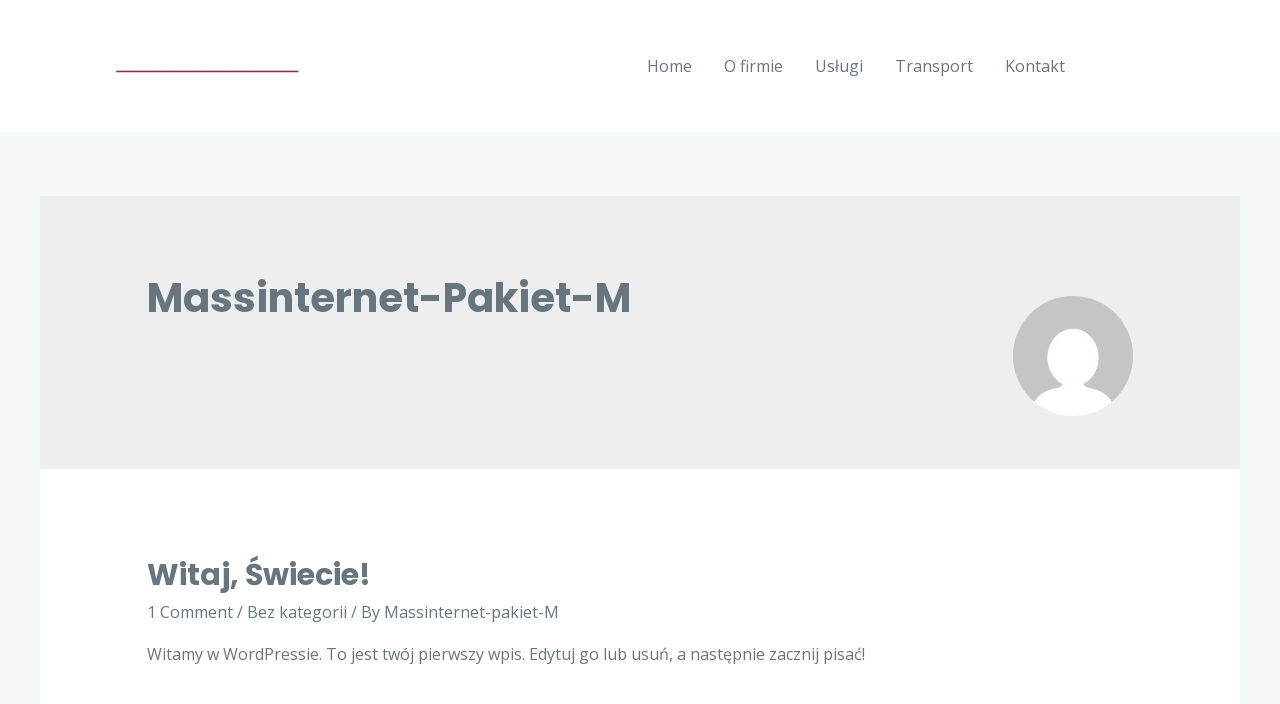

--- FILE ---
content_type: text/css
request_url: https://piasek-transport.pl/wp-content/uploads/elementor/css/post-614.css?ver=1657010281
body_size: 611
content:
.elementor-614 .elementor-element.elementor-element-f5b3eb4:not(.elementor-motion-effects-element-type-background), .elementor-614 .elementor-element.elementor-element-f5b3eb4 > .elementor-motion-effects-container > .elementor-motion-effects-layer{background-color:var( --e-global-color-astglobalcolor8 );}.elementor-614 .elementor-element.elementor-element-f5b3eb4{transition:background 0.3s, border 0.3s, border-radius 0.3s, box-shadow 0.3s;padding:104px 0px 80px 0px;}.elementor-614 .elementor-element.elementor-element-f5b3eb4 > .elementor-background-overlay{transition:background 0.3s, border-radius 0.3s, opacity 0.3s;}.elementor-614 .elementor-element.elementor-element-d5d9091 > .elementor-element-populated{margin:0px 64px 0px 0px;--e-column-margin-right:64px;--e-column-margin-left:0px;}.elementor-614 .elementor-element.elementor-element-e057578{text-align:center;}.elementor-614 .elementor-element.elementor-element-e057578 img{width:180px;}.elementor-614 .elementor-element.elementor-element-e057578 > .elementor-widget-container{margin:0px 0px 12px 0px;--e-transform-scale:1.5;}.elementor-614 .elementor-element.elementor-element-48b9f0f{color:#CAD0DB;font-size:14px;}.elementor-614 .elementor-element.elementor-element-d86277e .elementor-heading-title{color:#FFFFFF;}.elementor-614 .elementor-element.elementor-element-d86277e > .elementor-widget-container{margin:0px 0px 16px 0px;}.elementor-614 .elementor-element.elementor-element-04bfb77 .elementor-icon-list-items:not(.elementor-inline-items) .elementor-icon-list-item:not(:last-child){padding-bottom:calc(4px/2);}.elementor-614 .elementor-element.elementor-element-04bfb77 .elementor-icon-list-items:not(.elementor-inline-items) .elementor-icon-list-item:not(:first-child){margin-top:calc(4px/2);}.elementor-614 .elementor-element.elementor-element-04bfb77 .elementor-icon-list-items.elementor-inline-items .elementor-icon-list-item{margin-right:calc(4px/2);margin-left:calc(4px/2);}.elementor-614 .elementor-element.elementor-element-04bfb77 .elementor-icon-list-items.elementor-inline-items{margin-right:calc(-4px/2);margin-left:calc(-4px/2);}body.rtl .elementor-614 .elementor-element.elementor-element-04bfb77 .elementor-icon-list-items.elementor-inline-items .elementor-icon-list-item:after{left:calc(-4px/2);}body:not(.rtl) .elementor-614 .elementor-element.elementor-element-04bfb77 .elementor-icon-list-items.elementor-inline-items .elementor-icon-list-item:after{right:calc(-4px/2);}.elementor-614 .elementor-element.elementor-element-04bfb77 .elementor-icon-list-icon i{color:var( --e-global-color-astglobalcolor5 );}.elementor-614 .elementor-element.elementor-element-04bfb77 .elementor-icon-list-icon svg{fill:var( --e-global-color-astglobalcolor5 );}.elementor-614 .elementor-element.elementor-element-04bfb77 .elementor-icon-list-item:hover .elementor-icon-list-icon i{color:var( --e-global-color-text );}.elementor-614 .elementor-element.elementor-element-04bfb77 .elementor-icon-list-item:hover .elementor-icon-list-icon svg{fill:var( --e-global-color-text );}.elementor-614 .elementor-element.elementor-element-04bfb77{--e-icon-list-icon-size:13px;}.elementor-614 .elementor-element.elementor-element-04bfb77 .elementor-icon-list-text{color:#CAD0DB;padding-left:12px;}.elementor-614 .elementor-element.elementor-element-04bfb77 .elementor-icon-list-item:hover .elementor-icon-list-text{color:var( --e-global-color-astglobalcolor5 );}.elementor-614 .elementor-element.elementor-element-04bfb77 .elementor-icon-list-item > .elementor-icon-list-text, .elementor-614 .elementor-element.elementor-element-04bfb77 .elementor-icon-list-item > a{font-size:14px;}.elementor-614 .elementor-element.elementor-element-245cf1d .elementor-heading-title{color:#FFFFFF;}.elementor-614 .elementor-element.elementor-element-245cf1d > .elementor-widget-container{margin:0px 0px 16px 0px;}.elementor-614 .elementor-element.elementor-element-59e2396 .elementor-icon-list-items:not(.elementor-inline-items) .elementor-icon-list-item:not(:last-child){padding-bottom:calc(4px/2);}.elementor-614 .elementor-element.elementor-element-59e2396 .elementor-icon-list-items:not(.elementor-inline-items) .elementor-icon-list-item:not(:first-child){margin-top:calc(4px/2);}.elementor-614 .elementor-element.elementor-element-59e2396 .elementor-icon-list-items.elementor-inline-items .elementor-icon-list-item{margin-right:calc(4px/2);margin-left:calc(4px/2);}.elementor-614 .elementor-element.elementor-element-59e2396 .elementor-icon-list-items.elementor-inline-items{margin-right:calc(-4px/2);margin-left:calc(-4px/2);}body.rtl .elementor-614 .elementor-element.elementor-element-59e2396 .elementor-icon-list-items.elementor-inline-items .elementor-icon-list-item:after{left:calc(-4px/2);}body:not(.rtl) .elementor-614 .elementor-element.elementor-element-59e2396 .elementor-icon-list-items.elementor-inline-items .elementor-icon-list-item:after{right:calc(-4px/2);}.elementor-614 .elementor-element.elementor-element-59e2396 .elementor-icon-list-icon i{color:var( --e-global-color-astglobalcolor5 );}.elementor-614 .elementor-element.elementor-element-59e2396 .elementor-icon-list-icon svg{fill:var( --e-global-color-astglobalcolor5 );}.elementor-614 .elementor-element.elementor-element-59e2396 .elementor-icon-list-item:hover .elementor-icon-list-icon i{color:var( --e-global-color-text );}.elementor-614 .elementor-element.elementor-element-59e2396 .elementor-icon-list-item:hover .elementor-icon-list-icon svg{fill:var( --e-global-color-text );}.elementor-614 .elementor-element.elementor-element-59e2396{--e-icon-list-icon-size:13px;}.elementor-614 .elementor-element.elementor-element-59e2396 .elementor-icon-list-text{color:#CAD0DB;}.elementor-614 .elementor-element.elementor-element-59e2396 .elementor-icon-list-item:hover .elementor-icon-list-text{color:#FFFFFF;}.elementor-614 .elementor-element.elementor-element-59e2396 .elementor-icon-list-item > .elementor-icon-list-text, .elementor-614 .elementor-element.elementor-element-59e2396 .elementor-icon-list-item > a{font-size:14px;}.elementor-614 .elementor-element.elementor-element-8fc1f3e > .elementor-element-populated{margin:0px 24px 0px 0px;--e-column-margin-right:24px;--e-column-margin-left:0px;}.elementor-614 .elementor-element.elementor-element-134ee18 .elementor-heading-title{color:#FFFFFF;}.elementor-614 .elementor-element.elementor-element-134ee18 > .elementor-widget-container{margin:0px 0px 16px 0px;}.elementor-614 .elementor-element.elementor-element-ee2e8ee{color:#CAD0DB;font-size:14px;}.elementor-614 .elementor-element.elementor-element-1a5debc{--grid-template-columns:repeat(0, auto);--icon-size:14px;--grid-column-gap:16px;--grid-row-gap:0px;}.elementor-614 .elementor-element.elementor-element-1a5debc .elementor-widget-container{text-align:left;}.elementor-614 .elementor-element.elementor-element-1a5debc .elementor-social-icon i{color:#FFFFFF;}.elementor-614 .elementor-element.elementor-element-1a5debc .elementor-social-icon svg{fill:#FFFFFF;}.elementor-614 .elementor-element.elementor-element-1a5debc .elementor-social-icon{--icon-padding:0.6em;}@media(max-width:1024px){.elementor-614 .elementor-element.elementor-element-f5b3eb4{padding:80px 40px 64px 40px;}.elementor-614 .elementor-element.elementor-element-61a35b9 > .elementor-element-populated{margin:0px 0px 56px 0px;--e-column-margin-right:0px;--e-column-margin-left:0px;}}@media(max-width:767px){.elementor-614 .elementor-element.elementor-element-f5b3eb4{padding:64px 24px 56px 24px;}.elementor-614 .elementor-element.elementor-element-d5d9091 > .elementor-element-populated{margin:0px 0px 40px 0px;--e-column-margin-right:0px;--e-column-margin-left:0px;}.elementor-614 .elementor-element.elementor-element-61a35b9 > .elementor-element-populated{margin:0px 0px 40px 0px;--e-column-margin-right:0px;--e-column-margin-left:0px;}.elementor-614 .elementor-element.elementor-element-cf9baa2 > .elementor-element-populated{margin:0px 0px 40px 0px;--e-column-margin-right:0px;--e-column-margin-left:0px;}}@media(min-width:768px){.elementor-614 .elementor-element.elementor-element-d5d9091{width:30%;}.elementor-614 .elementor-element.elementor-element-61a35b9{width:22%;}.elementor-614 .elementor-element.elementor-element-cf9baa2{width:20%;}.elementor-614 .elementor-element.elementor-element-8fc1f3e{width:28%;}}@media(max-width:1024px) and (min-width:768px){.elementor-614 .elementor-element.elementor-element-d5d9091{width:50%;}.elementor-614 .elementor-element.elementor-element-61a35b9{width:50%;}.elementor-614 .elementor-element.elementor-element-cf9baa2{width:50%;}.elementor-614 .elementor-element.elementor-element-8fc1f3e{width:50%;}}

--- FILE ---
content_type: image/svg+xml
request_url: https://piasek-transport.pl/wp-content/uploads/2022/08/logo.svg
body_size: 789
content:
<svg width="223" height="64" viewBox="0 0 223 64" fill="none" xmlns="http://www.w3.org/2000/svg">
<path d="M93.2069 50.487H83.6389V30.075C83.6389 25.893 81.1569 23.27 77.4009 23.27C73.6449 23.27 70.9519 25.963 70.9519 29.862V50.487H61.3839V30.075C61.3839 25.893 58.9039 23.27 55.1459 23.27C51.2479 23.27 48.6969 25.893 48.6969 30.075V50.487H39.1289V15.403H47.9179V18.522C50.2559 16.041 53.8009 14.624 57.8399 14.624C62.4469 14.624 65.9199 16.325 68.2599 19.655C71.0239 16.537 75.1349 14.624 79.9529 14.624C88.1759 14.624 93.2089 20.223 93.2089 28.728V50.487H93.2069Z" fill="#441133"/>
<path d="M117.518 51.338C113.264 51.338 109.578 49.85 107.027 47.085V63.245H97.459V15.403H106.248V19.798C108.586 16.466 112.698 14.624 117.518 14.624C127.297 14.624 134.528 22.42 134.528 32.909C134.528 43.399 127.297 51.338 117.518 51.338ZM115.744 23.271C110.925 23.271 106.884 26.602 106.884 32.91C106.884 39.148 110.853 42.621 115.744 42.621C120.848 42.621 124.816 38.723 124.816 32.981C124.817 27.098 120.918 23.271 115.744 23.271Z" fill="#441133"/>
<path d="M148.242 15.4028H138.674V50.4868H148.242V15.4028Z" fill="#441133"/>
<path d="M174.041 23.837H171.49C165.748 23.837 162.062 26.956 162.062 32.981V50.488H152.494V15.403H161.283V19.585C163.621 16.679 167.023 14.978 170.922 14.978C172.127 14.978 173.119 15.121 174.041 15.404V23.837Z" fill="#441133"/>
<path d="M143.458 9.568C146.1 9.568 148.242 7.42613 148.242 4.784C148.242 2.14187 146.1 0 143.458 0C140.816 0 138.674 2.14187 138.674 4.784C138.674 7.42613 140.816 9.568 143.458 9.568Z" fill="#441133"/>
<path d="M187.861 15.4028H178.293V50.4868H187.861V15.4028Z" fill="#441133"/>
<path d="M183.079 9.568C185.721 9.568 187.863 7.42613 187.863 4.784C187.863 2.14187 185.721 0 183.079 0C180.437 0 178.295 2.14187 178.295 4.784C178.295 7.42613 180.437 9.568 183.079 9.568Z" fill="#441133"/>
<path d="M15.1829 50.9791L23.6629 42.4991C22.3089 42.9011 20.9209 43.1161 19.4929 43.1161C14.3889 43.1161 10.7759 40.6361 9.64095 36.1701H34.235C34.661 34.3991 34.874 32.6261 34.874 30.9251C34.874 21.7821 28.0689 14.6241 18.3599 14.6241C8.22395 14.4111 -0.209051 22.8451 0.00394862 32.9801C-0.182051 41.8191 6.32595 49.3371 15.1829 50.9791ZM18.0059 22.3491C22.1879 22.3491 25.5199 25.1141 25.5899 29.4371H9.64195C10.7049 25.1131 13.9669 22.3491 18.0059 22.3491Z" fill="#441133"/>
<path d="M202.378 43.041C198.677 41.586 196.282 37.983 196.282 33.397C196.282 27.539 200.389 23.126 206.171 23.126C210.128 23.126 212.866 25.18 215.224 28.603L222.347 23.072L222.374 23.046C219.103 17.268 213.395 13.769 206.019 13.769C200.607 13.769 195.724 15.796 192.113 19.123V47.779C193.072 48.676 194.125 49.476 195.244 50.175L202.378 43.041Z" fill="#441133"/>
</svg>
